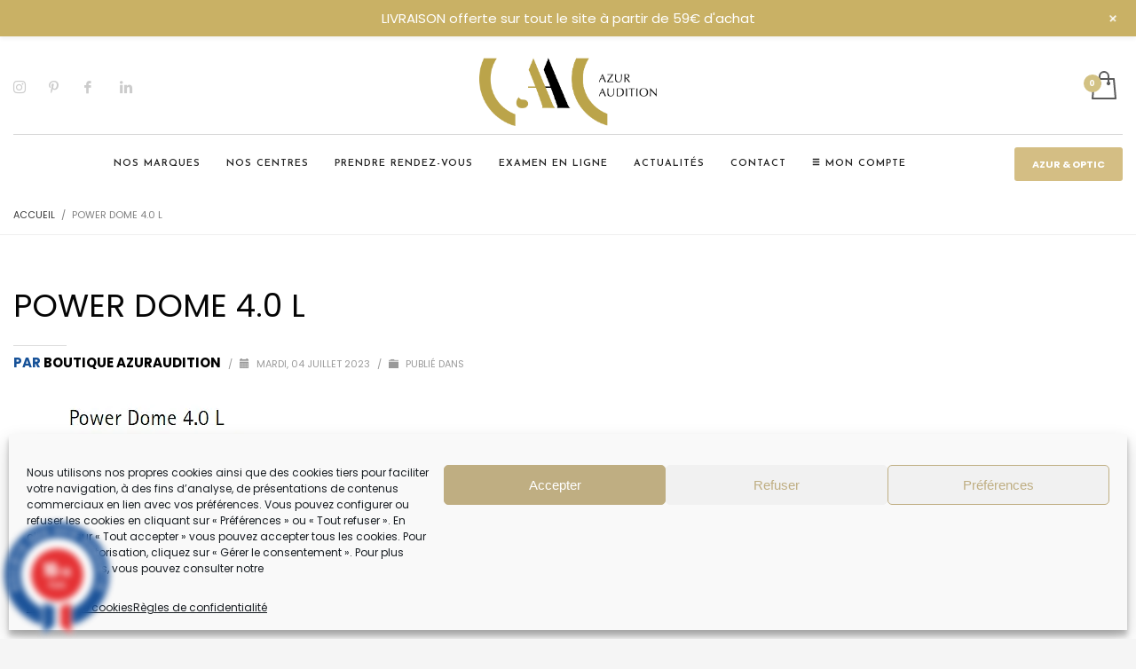

--- FILE ---
content_type: text/html; charset=utf-8
request_url: https://accounts.google.com/o/oauth2/postmessageRelay?parent=https%3A%2F%2Fazuraudition.fr&jsh=m%3B%2F_%2Fscs%2Fabc-static%2F_%2Fjs%2Fk%3Dgapi.lb.en.2kN9-TZiXrM.O%2Fd%3D1%2Frs%3DAHpOoo_B4hu0FeWRuWHfxnZ3V0WubwN7Qw%2Fm%3D__features__
body_size: 162
content:
<!DOCTYPE html><html><head><title></title><meta http-equiv="content-type" content="text/html; charset=utf-8"><meta http-equiv="X-UA-Compatible" content="IE=edge"><meta name="viewport" content="width=device-width, initial-scale=1, minimum-scale=1, maximum-scale=1, user-scalable=0"><script src='https://ssl.gstatic.com/accounts/o/2580342461-postmessagerelay.js' nonce="oRI2CkTIDGc8dslvwoTJMA"></script></head><body><script type="text/javascript" src="https://apis.google.com/js/rpc:shindig_random.js?onload=init" nonce="oRI2CkTIDGc8dslvwoTJMA"></script></body></html>

--- FILE ---
content_type: text/css
request_url: https://azuraudition.fr/wp-content/themes/kallyas/style.css?ver=4.19.7
body_size: 381
content:
/*
Theme Name: Kallyas
Theme URI: http://kallyas.net/
Description: A Highly customizable theme with page builder and unlimited colors.
Author: Hogash
Author URI: http://themeforest.net/user/hogash
Version: 4.19.7
Tags: left-sidebar, right-sidebar, custom-background, custom-colors, custom-header, custom-menu, editor-style, full-width-template, theme-options, translation-ready
License: GNU General Public License
License URI: license.txt
Text Domain: zn_framework
*/

/*
	** PLEASE DON'T ADD ANY CSS HERE !!!
	This file will be overwritten on updates and your CSS will be lost.

	Instead, please use Kallyas Child theme's style.css ( https://my.hogash.com/documentation/installing-the-child-theme/ )
	Or, access Kallyas options > Advanced > Custom CSS and add your CSS there.
*/